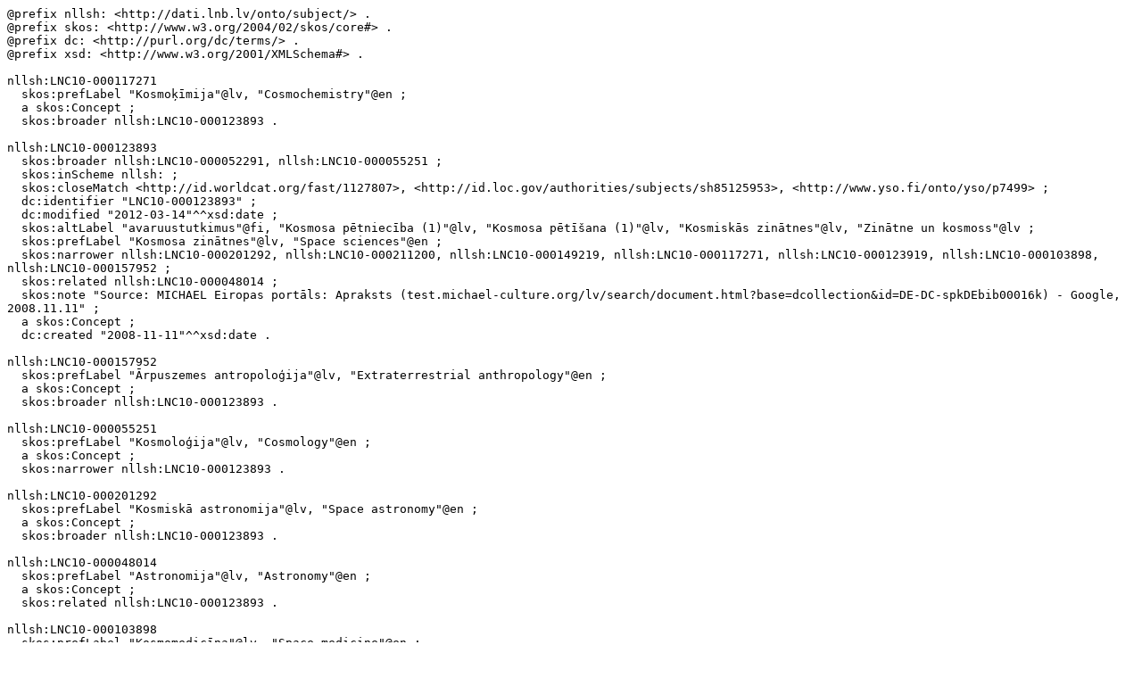

--- FILE ---
content_type: text/turtle; charset=utf-8
request_url: https://dati.lnb.lv/onto/rest/v1/nllsh/data?uri=http%3A%2F%2Fdati.lnb.lv%2Fonto%2Fsubject%2FLNC10-000123893&format=text/turtle
body_size: 2615
content:
@prefix nllsh: <http://dati.lnb.lv/onto/subject/> .
@prefix skos: <http://www.w3.org/2004/02/skos/core#> .
@prefix dc: <http://purl.org/dc/terms/> .
@prefix xsd: <http://www.w3.org/2001/XMLSchema#> .

nllsh:LNC10-000117271
  skos:prefLabel "Kosmoķīmija"@lv, "Cosmochemistry"@en ;
  a skos:Concept ;
  skos:broader nllsh:LNC10-000123893 .

nllsh:LNC10-000123893
  skos:broader nllsh:LNC10-000052291, nllsh:LNC10-000055251 ;
  skos:inScheme nllsh: ;
  skos:closeMatch <http://id.worldcat.org/fast/1127807>, <http://id.loc.gov/authorities/subjects/sh85125953>, <http://www.yso.fi/onto/yso/p7499> ;
  dc:identifier "LNC10-000123893" ;
  dc:modified "2012-03-14"^^xsd:date ;
  skos:altLabel "avaruustutkimus"@fi, "Kosmosa pētniecība (1)"@lv, "Kosmosa pētīšana (1)"@lv, "Kosmiskās zinātnes"@lv, "Zinātne un kosmoss"@lv ;
  skos:prefLabel "Kosmosa zinātnes"@lv, "Space sciences"@en ;
  skos:narrower nllsh:LNC10-000201292, nllsh:LNC10-000211200, nllsh:LNC10-000149219, nllsh:LNC10-000117271, nllsh:LNC10-000123919, nllsh:LNC10-000103898, nllsh:LNC10-000157952 ;
  skos:related nllsh:LNC10-000048014 ;
  skos:note "Source: MICHAEL Eiropas portāls: Apraksts (test.michael-culture.org/lv/search/document.html?base=dcollection&id=DE-DC-spkDEbib00016k) - Google, 2008.11.11" ;
  a skos:Concept ;
  dc:created "2008-11-11"^^xsd:date .

nllsh:LNC10-000157952
  skos:prefLabel "Ārpuszemes antropoloģija"@lv, "Extraterrestrial anthropology"@en ;
  a skos:Concept ;
  skos:broader nllsh:LNC10-000123893 .

nllsh:LNC10-000055251
  skos:prefLabel "Kosmoloģija"@lv, "Cosmology"@en ;
  a skos:Concept ;
  skos:narrower nllsh:LNC10-000123893 .

nllsh:LNC10-000201292
  skos:prefLabel "Kosmiskā astronomija"@lv, "Space astronomy"@en ;
  a skos:Concept ;
  skos:broader nllsh:LNC10-000123893 .

nllsh:LNC10-000048014
  skos:prefLabel "Astronomija"@lv, "Astronomy"@en ;
  a skos:Concept ;
  skos:related nllsh:LNC10-000123893 .

nllsh:LNC10-000103898
  skos:prefLabel "Kosmomedicīna"@lv, "Space medicine"@en ;
  a skos:Concept ;
  skos:broader nllsh:LNC10-000123893 .

nllsh:LNC10-000123919
  skos:prefLabel "Kosmobioloģija"@lv, "Astrobiology"@en ;
  a skos:Concept ;
  skos:broader nllsh:LNC10-000123893 .

nllsh:LNC10-000052291
  skos:prefLabel "Zinātne"@lv, "Science"@en ;
  a skos:Concept ;
  skos:narrower nllsh:LNC10-000123893 .

nllsh:LNC10-000149219
  skos:prefLabel "Kosmiskā fizika"@lv, "Cosmic physics"@en ;
  a skos:Concept ;
  skos:broader nllsh:LNC10-000123893 .

nllsh:LNC10-000211200
  skos:prefLabel "Ēters (kosmoss)"@lv, "Ether (Space)"@en ;
  a skos:Concept ;
  skos:broader nllsh:LNC10-000123893 .

